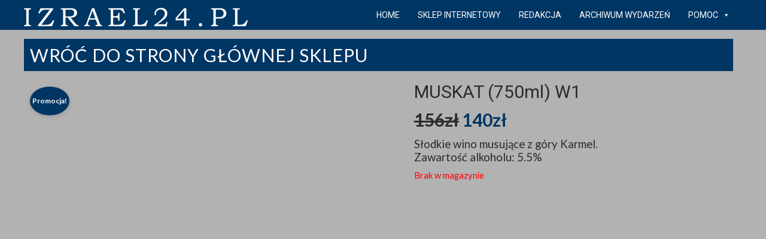

--- FILE ---
content_type: text/css; charset=utf-8
request_url: https://izrael24.pl/wp-content/cache/min/1/wp-content/uploads/js_composer/custom.css?ver=1766154480
body_size: -22
content:
.vc_custom_1534624355460{padding-top:0px!important;margin-top:-5px!important}